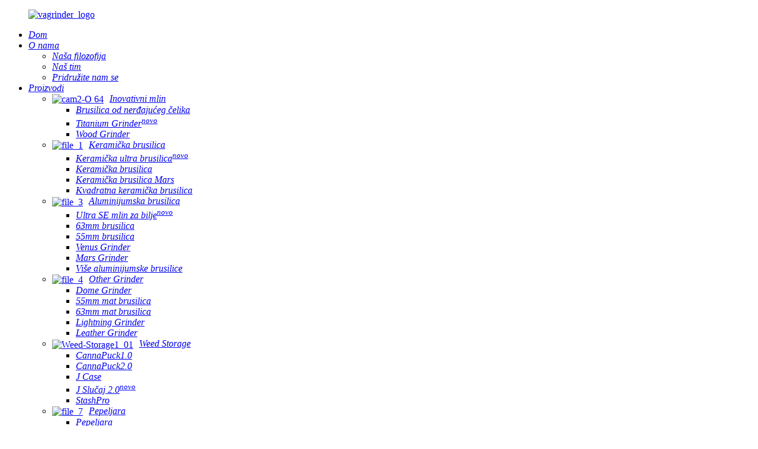

--- FILE ---
content_type: text/html
request_url: http://bs.vagrinderslife.com/news_catalog/va-news/
body_size: 13098
content:
<!DOCTYPE html> <html dir="ltr" lang="bs"> <head> <meta charset="UTF-8"/> <meta http-equiv="Content-Type" content="text/html; charset=UTF-8" /> <title>VA vijesti |</title> <meta name="viewport" content="width=device-width,initial-scale=1,minimum-scale=1,maximum-scale=1,user-scalable=no"> <link rel="apple-touch-icon-precomposed" href=""> <meta name="format-detection" content="telephone=no"> <meta name="apple-mobile-web-app-capable" content="yes"> <meta name="apple-mobile-web-app-status-bar-style" content="black"> <link href="//cdn.globalso.com/vagrinderslife/style/global/style.css" rel="stylesheet" onload="this.onload=null;this.rel='stylesheet'"> <link href="//cdn.globalso.com/vagrinderslife/style/public/public.css" rel="stylesheet" onload="this.onload=null;this.rel='stylesheet'"> <script type="text/javascript" src="//cdn.globalso.com/vagrinderslife/style/global/js/jquery.min.js"></script>  <script src="https://cdn.globalso.com/lite-yt-embed.js"></script> <link href="https://cdn.globalso.com/lite-yt-embed.css" rel="stylesheet" onload="this.onload=null;this.rel='stylesheet'"> <link rel="shortcut icon" href="https://cdn.globalso.com/vagrinderslife/favicon1.ico" /> <meta name="keywords" itemprop="keywords" content="vagrinderi, Jeffree zvijezda, mlin za bilje, vagrinderi &amp;amp; jeffree star, jeffree mlin, jeffree herb mlin, vagrinders jeffree" />  <link rel="canonical" href="https://www.vagrinderslife.com/news_catalog/va-news/" /> <link href="//cdn.globalso.com/hide_search.css" rel="stylesheet"/><link href="//www.vagrinderslife.com/style/bs.html.css" rel="stylesheet"/><link rel="alternate" hreflang="bs" href="http://bs.vagrinderslife.com/" /></head> <body> <div class="container">    <header class="web_head index_web_head">       <div class="head_layout layout">         <figure class="logo"><a href="/">                         <img src="https://cdn.globalso.com/vagrinderslife/vagrinder_logo.png" alt="vagrinder_logo">             </a></figure>          <div class="head_flex">           <nav class="nav_wrap">             <ul class="head_nav flex_row">                              <li id="menu-item-293" class="menu-item menu-item-type-custom menu-item-object-custom menu-item-293"><a href="/" class='menu-image-title-after'><em>Dom</em></a></li> <li id="menu-item-825" class="menu-item menu-item-type-post_type menu-item-object-page menu-item-825"><a target="_blank" href="/about-us/" class='menu-image-title-after'><em>O nama</em></a> <ul class="sub-menu"> 	<li id="menu-item-1288" class="menu-item menu-item-type-post_type menu-item-object-page menu-item-1288"><a target="_blank" href="/our-philosophy/" class='menu-image-title-after'><em>Naša filozofija</em></a></li> 	<li id="menu-item-1287" class="menu-item menu-item-type-post_type menu-item-object-page menu-item-1287"><a target="_blank" href="/our-team/" class='menu-image-title-after'><em>Naš tim</em></a></li> 	<li id="menu-item-1286" class="menu-item menu-item-type-post_type menu-item-object-page menu-item-1286"><a target="_blank" href="/join-us/" class='menu-image-title-after'><em>Pridružite nam se</em></a></li> </ul> </li> <li id="menu-item-55" class="head_product menu-item menu-item-type-taxonomy menu-item-object-category menu-item-55"><a target="_blank" href="/products/" class='menu-image-title-after'><em>Proizvodi</em></a> <ul class="sub-menu"> 	<li id="menu-item-2232" class="menu-item menu-item-type-taxonomy menu-item-object-category menu-item-2232"><a target="_blank" href="/innovative-grinder/" class='menu-image-title-after menu-image-not-hovered'><img width="64" height="64" src="https://cdn.globalso.com/vagrinderslife/cam2-O-641.png" class="menu-image menu-image-title-after" alt="cam2-O 64" /><em>Inovativni mlin</em></a> 	<ul class="sub-menu"> 		<li id="menu-item-2279" class="menu-item menu-item-type-custom menu-item-object-custom menu-item-2279"><a target="_blank" href="/2-5inch-4part-stainless-steel-grinder-product/" class='menu-image-title-after'><em>Brusilica od nerđajućeg čelika</em></a></li> 		<li id="menu-item-3522" class="menu-item menu-item-type-post_type menu-item-object-post menu-item-3522"><a href="/titanium-grinder-product/" class='menu-image-title-after'><em>Titanium Grinder<sup>novo</sup></em></a></li> 		<li id="menu-item-3771" class="menu-item menu-item-type-post_type menu-item-object-post menu-item-3771"><a href="/wood-grinder-with-glass-jar-product/" class='menu-image-title-after'><em>Wood Grinder</em></a></li> 	</ul> </li> 	<li id="menu-item-2242" class="menu-item menu-item-type-taxonomy menu-item-object-category menu-item-2242"><a target="_blank" href="/ceramic-grinder/" class='menu-image-title-after menu-image-not-hovered'><img width="64" height="53" src="https://cdn.globalso.com/vagrinderslife/file_1.png" class="menu-image menu-image-title-after" alt="file_1" /><em>Keramička brusilica</em></a> 	<ul class="sub-menu"> 		<li id="menu-item-3584" class="menu-item menu-item-type-post_type menu-item-object-post menu-item-3584"><a href="/ceramic-ultra-herb-grinder-product/" class='menu-image-title-after'><em>Keramička ultra brusilica<sup>novo</sup></em></a></li> 		<li id="menu-item-2280" class="menu-item menu-item-type-custom menu-item-object-custom menu-item-2280"><a target="_blank" href="/2-5inch-4part-ceramic-herb-grinder-product/" class='menu-image-title-after'><em>Keramička brusilica</em></a></li> 		<li id="menu-item-2281" class="menu-item menu-item-type-custom menu-item-object-custom menu-item-2281"><a target="_blank" href="/2-2inch-4part-ceramic-mars-grinder-product/" class='menu-image-title-after'><em>Keramička brusilica Mars</em></a></li> 		<li id="menu-item-4691" class="menu-item menu-item-type-post_type menu-item-object-post menu-item-4691"><a href="/square-ceramic-grinder-product/" class='menu-image-title-after'><em>Kvadratna keramička brusilica</em></a></li> 	</ul> </li> 	<li id="menu-item-2239" class="menu-item menu-item-type-taxonomy menu-item-object-category menu-item-2239"><a target="_blank" href="/aluminum-grinder/" class='menu-image-title-after menu-image-not-hovered'><img width="64" height="53" src="https://cdn.globalso.com/vagrinderslife/file_3.png" class="menu-image menu-image-title-after" alt="file_3" /><em>Aluminijumska brusilica</em></a> 	<ul class="sub-menu"> 		<li id="menu-item-4590" class="menu-item menu-item-type-post_type menu-item-object-post menu-item-4590"><a href="/ultra-se-herb-grinder-product/" class='menu-image-title-after'><em>Ultra SE mlin za bilje<sup>novo</sup></em></a></li> 		<li id="menu-item-2282" class="menu-item menu-item-type-custom menu-item-object-custom menu-item-2282"><a target="_blank" href="/2-5inch-4part-aluminum-herb-grinder-product/" class='menu-image-title-after'><em>63mm brusilica</em></a></li> 		<li id="menu-item-2283" class="menu-item menu-item-type-custom menu-item-object-custom menu-item-2283"><a target="_blank" href="/2-2inch-4part-aluminum-herb-grinder-product/" class='menu-image-title-after'><em>55mm brusilica</em></a></li> 		<li id="menu-item-2286" class="menu-item menu-item-type-custom menu-item-object-custom menu-item-2286"><a target="_blank" href="/venus-grinder-2-2inch-aluminum-herb-grinder-product/" class='menu-image-title-after'><em>Venus Grinder</em></a></li> 		<li id="menu-item-2285" class="menu-item menu-item-type-custom menu-item-object-custom menu-item-2285"><a target="_blank" href="/mars-grinder-2-2inch-aluminum-herb-grinder-product/" class='menu-image-title-after'><em>Mars Grinder</em></a></li> 		<li id="menu-item-2257" class="head_more menu-item menu-item-type-custom menu-item-object-custom menu-item-2257"><a target="_blank" href="/aluminum-grinder/" class='menu-image-title-after'><em>Više aluminijumske brusilice</em></a></li> 	</ul> </li> 	<li id="menu-item-2243" class="menu-item menu-item-type-taxonomy menu-item-object-category menu-item-2243"><a target="_blank" href="/other-grinder/" class='menu-image-title-after menu-image-not-hovered'><img width="64" height="53" src="https://cdn.globalso.com/vagrinderslife/file_4.png" class="menu-image menu-image-title-after" alt="file_4" /><em>Other Grinder</em></a> 	<ul class="sub-menu"> 		<li id="menu-item-2289" class="menu-item menu-item-type-custom menu-item-object-custom menu-item-2289"><a target="_blank" href="/dome-grinder-2-5inch-4part-herb-grinder-product/" class='menu-image-title-after'><em>Dome Grinder</em></a></li> 		<li id="menu-item-2288" class="menu-item menu-item-type-custom menu-item-object-custom menu-item-2288"><a target="_blank" href="/2-2inch-4part-matte-herb-grinder-product/" class='menu-image-title-after'><em>55mm mat brusilica</em></a></li> 		<li id="menu-item-2287" class="menu-item menu-item-type-custom menu-item-object-custom menu-item-2287"><a target="_blank" href="/2-5inch-4part-matte-herb-grinder-product/" class='menu-image-title-after'><em>63mm mat brusilica</em></a></li> 		<li id="menu-item-2291" class="menu-item menu-item-type-custom menu-item-object-custom menu-item-2291"><a target="_blank" href="/lightning-grinder-2-5inch-4part-herb-grinder-product/" class='menu-image-title-after'><em>Lightning Grinder</em></a></li> 		<li id="menu-item-2290" class="menu-item menu-item-type-custom menu-item-object-custom menu-item-2290"><a target="_blank" href="/leather-grinder-2-5inch-4part-herb-grinder-product/" class='menu-image-title-after'><em>Leather Grinder</em></a></li> 	</ul> </li> 	<li id="menu-item-2245" class="menu-item menu-item-type-taxonomy menu-item-object-category menu-item-2245"><a target="_blank" href="/weed-storage/" class='menu-image-title-after menu-image-not-hovered'><img width="64" height="87" src="https://cdn.globalso.com/vagrinderslife/Weed-Storage1_01.png" class="menu-image menu-image-title-after" alt="Weed-Storage1_01" /><em>Weed Storage</em></a> 	<ul class="sub-menu"> 		<li id="menu-item-2292" class="menu-item menu-item-type-custom menu-item-object-custom menu-item-2292"><a target="_blank" href="/cannapuck1-0-storage-product/" class='menu-image-title-after'><em>CannaPuck1.0</em></a></li> 		<li id="menu-item-2293" class="menu-item menu-item-type-custom menu-item-object-custom menu-item-2293"><a target="_blank" href="/cannapuck2-0-storage-product/" class='menu-image-title-after'><em>CannaPuck2.0</em></a></li> 		<li id="menu-item-2294" class="menu-item menu-item-type-custom menu-item-object-custom menu-item-2294"><a target="_blank" href="/j-case-premium-container-for-pre-roll-product/" class='menu-image-title-after'><em>J Case</em></a></li> 		<li id="menu-item-2295" class="menu-item menu-item-type-custom menu-item-object-custom menu-item-2295"><a target="_blank" href="/j-case2-0-new-premium-container-for-pre-roll-product/" class='menu-image-title-after'><em>J Slučaj 2.0<sup>novo</sup></em></a></li> 		<li id="menu-item-2296" class="menu-item menu-item-type-custom menu-item-object-custom menu-item-2296"><a target="_blank" href="/stashpro-aluminum-glass-weed-stash-product/" class='menu-image-title-after'><em>StashPro</em></a></li> 	</ul> </li> 	<li id="menu-item-2240" class="menu-item menu-item-type-taxonomy menu-item-object-category menu-item-2240"><a target="_blank" href="/ashtray/" class='menu-image-title-after menu-image-not-hovered'><img width="64" height="53" src="https://cdn.globalso.com/vagrinderslife/file_7.png" class="menu-image menu-image-title-after" alt="file_7" /><em>Pepeljara</em></a> 	<ul class="sub-menu"> 		<li id="menu-item-2297" class="menu-item menu-item-type-custom menu-item-object-custom menu-item-2297"><a target="_blank" href="/j-ashtray-product/" class='menu-image-title-after'><em>Pepeljara</em></a></li> 		<li id="menu-item-2298" class="menu-item menu-item-type-custom menu-item-object-custom menu-item-2298"><a target="_blank" href="/j-snuffer-advanced-smoke-extinguisher-product/" class='menu-image-title-after'><em>Snuffer</em></a></li> 	</ul> </li> 	<li id="menu-item-2244" class="menu-item menu-item-type-taxonomy menu-item-object-category menu-item-2244"><a target="_blank" href="/rolling-tray/" class='menu-image-title-after menu-image-not-hovered'><img width="64" height="53" src="https://cdn.globalso.com/vagrinderslife/file_5.png" class="menu-image menu-image-title-after" alt="file_5" /><em>Rolling Tray</em></a> 	<ul class="sub-menu"> 		<li id="menu-item-2299" class="menu-item menu-item-type-custom menu-item-object-custom menu-item-2299"><a target="_blank" href="/traypro-product/" class='menu-image-title-after'><em>TrayPro Rolling Tray</em></a></li> 		<li id="menu-item-3499" class="menu-item menu-item-type-post_type menu-item-object-post menu-item-3499"><a href="/tin-rolling-tray-product/" class='menu-image-title-after'><em>Pleh za valjanje lima</em></a></li> 	</ul> </li> 	<li id="menu-item-4695" class="menu-item menu-item-type-taxonomy menu-item-object-category menu-item-4695"><a href="/smoking-pipe-2/" class='menu-image-title-after menu-image-not-hovered'><img width="64" height="64" src="https://cdn.globalso.com/vagrinderslife/VAO-Pipe-64.png" class="menu-image menu-image-title-after" alt="VAO cijev 64" /><em>Pipe</em></a> 	<ul class="sub-menu"> 		<li id="menu-item-3416" class="menu-item menu-item-type-post_type menu-item-object-post menu-item-3416"><a target="_blank" href="/cupro-stainless-steel-silicone-water-pipe-product/" class='menu-image-title-after'><em>Cupro</em></a></li> 		<li id="menu-item-4635" class="menu-item menu-item-type-post_type menu-item-object-post menu-item-4635"><a href="/vao-pipe-product/" class='menu-image-title-after'><em>VAO Pipe<sup>novo</sup></em></a></li> 	</ul> </li> 	<li id="menu-item-2241" class="menu-item menu-item-type-taxonomy menu-item-object-category menu-item-2241"><a target="_blank" href="/bong-accessories/" class='menu-image-title-after menu-image-not-hovered'><img width="64" height="94" src="https://cdn.globalso.com/vagrinderslife/Weed-Storage1_03.png" class="menu-image menu-image-title-after" alt="Weed-Storage1_03" /><em>Bong Accessories</em></a> 	<ul class="sub-menu"> 		<li id="menu-item-2300" class="menu-item menu-item-type-custom menu-item-object-custom menu-item-2300"><a target="_blank" href="/aluminum-bong-bowl-genius-bowl-for-glass-bong-product/" class='menu-image-title-after'><em>Aluminijumska posuda za Bong</em></a></li> 		<li id="menu-item-2925" class="menu-item menu-item-type-custom menu-item-object-custom menu-item-2925"><a target="_blank" href="/dab-tools-stainless-steel-hardwood-dabbing-tool-product/" class='menu-image-title-after'><em>Dab Tool</em></a></li> 		<li id="menu-item-3810" class="menu-item menu-item-type-post_type menu-item-object-post menu-item-3810"><a href="/hot-knief-dab-tool-product/" class='menu-image-title-after'><em>Hot Knife</em></a></li> 		<li id="menu-item-4453" class="menu-item menu-item-type-post_type menu-item-object-post menu-item-4453"><a href="/va-wood-bowl-holder-product/" class='menu-image-title-after'><em>Drveni držač za zdjelu<sup>novo</sup></em></a></li> 	</ul> </li> 	<li id="menu-item-2238" class="menu-item menu-item-type-taxonomy menu-item-object-category menu-item-2238"><a target="_blank" href="/accessories/" class='menu-image-title-after menu-image-not-hovered'><img width="64" height="53" src="https://cdn.globalso.com/vagrinderslife/file_6.png" class="menu-image menu-image-title-after" alt="file_6" /><em>Pribor</em></a> 	<ul class="sub-menu"> 		<li id="menu-item-2303" class="menu-item menu-item-type-custom menu-item-object-custom menu-item-2303"><a target="_blank" href="/grinder-case-product/" class='menu-image-title-after'><em>Grinder Case</em></a></li> 		<li id="menu-item-3355" class="menu-item menu-item-type-post_type menu-item-object-post menu-item-3355"><a target="_blank" href="/custom-rolling-paper-booklets-product/" class='menu-image-title-after'><em>Rolling Paper</em></a></li> 		<li id="menu-item-3400" class="menu-item menu-item-type-post_type menu-item-object-post menu-item-3400"><a target="_blank" href="/copy-custom-rolling-paper-bohigh-end-glass-filter-rolling-tipsoklets-product/" class='menu-image-title-after'><em>Stakleni filter</em></a></li> 	</ul> </li> </ul> </li> <li id="menu-item-1331" class="menu-item menu-item-type-custom menu-item-object-custom menu-item-1331"><a target="_blank" href="/oem/" class='menu-image-title-after'><em>OEM/ODM</em></a> <ul class="sub-menu"> 	<li id="menu-item-2211" class="menu-item menu-item-type-post_type menu-item-object-page menu-item-2211"><a target="_blank" href="/oem/" class='menu-image-title-after'><em>ODM LOGO</em></a></li> 	<li id="menu-item-2210" class="menu-item menu-item-type-post_type menu-item-object-page menu-item-2210"><a target="_blank" href="/odm/" class='menu-image-title-after'><em>OEM proizvodi</em></a></li> 	<li id="menu-item-2209" class="menu-item menu-item-type-post_type menu-item-object-page menu-item-2209"><a target="_blank" href="/custom-box/" class='menu-image-title-after'><em>Custom Box</em></a></li> </ul> </li> <li id="menu-item-362" class="menu-item menu-item-type-custom menu-item-object-custom current-menu-ancestor current-menu-parent menu-item-362"><a target="_blank" href="/news/" class='menu-image-title-after'><em>Vijesti</em></a> <ul class="sub-menu"> 	<li id="menu-item-1329" class="menu-item menu-item-type-taxonomy menu-item-object-news_catalog menu-item-1329"><a target="_blank" href="/news_catalog/industry-news/" class='menu-image-title-after'><em>Industry News</em></a></li> 	<li id="menu-item-1330" class="menu-item menu-item-type-taxonomy menu-item-object-news_catalog nav-current menu-item-1330"><a target="_blank" href="/news_catalog/va-news/" class='menu-image-title-after'><em>VA News</em></a></li> </ul> </li> <li id="menu-item-1289" class="menu-item menu-item-type-post_type menu-item-object-page menu-item-1289"><a target="_blank" href="/contact-us/" class='menu-image-title-after'><em>Kontaktirajte nas</em></a></li>              </ul>           </nav>            <div id="btn-search" class="btn--search"></div>           <!--change-language-->          <div class="change-language ensemble">   <div class="change-language-info">     <div class="change-language-title medium-title">        <div class="language-flag language-flag-en"><a href="https://www.vagrinderslife.com/"><b class="country-flag"></b><span>English</span> </a></div>        <b class="language-icon"></b>      </div> 	<div class="change-language-cont sub-content">         <div class="empty"></div>     </div>   </div> </div> <!--theme325-->          <!--change-language-->         </div>       </div>     </header>     <!--// web_head end -->  <section class="sys_sub_head">           <div class="head_bn_item">                 <img src="https://cdn.globalso.com/vagrinderslife/1600x.jpg" alt="1600x">    </div>      <h1 class="pagnation_title">vijesti</h1>   </section>   <section class="path_bar">       <ul class="layout">          <li> <a itemprop="breadcrumb" href="/">Dom</a></li><li> <a href="#">Vijesti</a></li>       </ul>     </section> <section class="web_main page_main">   <div class="layout">     <aside class="aside">   <section class="aside-wrap">     <section class="side-widget">     <div class="side-tit-bar">       <h4 class="side-tit">Vijesti</h4>     </div>     <ul class="side-cate">       <li id="menu-item-1334" class="menu-item menu-item-type-taxonomy menu-item-object-news_catalog nav-current menu-item-1334"><a href="/news_catalog/va-news/" class='menu-image-title-after'><em>VA News</em></a></li> <li id="menu-item-1333" class="menu-item menu-item-type-taxonomy menu-item-object-news_catalog menu-item-1333"><a href="/news_catalog/industry-news/" class='menu-image-title-after'><em>Industry News</em></a></li>     </ul>   </section>       </section> </aside>    <section class="main">       <div class="blog_list">                 <ul>                     <li class="blog-item">             <figure class="item-wrap">                             <a class="item-img" href="/news/vagrinders-announces-partnership-with-influencer-jeffree-star/"><img class="blog-img" src="https://cdn.globalso.com/vagrinderslife/IMG_3987.gif" alt="Vagrinders najavljuje partnerstvo sa Influencerom Jeffree Starom"></a>                             <figcaption class="item-info">                 <h3 class="item-title"><a href="/news/vagrinders-announces-partnership-with-influencer-jeffree-star/">Vagrinders najavljuje partnerstvo sa Influencerom Jeffree Starom</a></h3>                 <time>by admin dana 30-08-2024</time>                 <div class="item-detail">Vagrinders, vodeći dobavljač visokokvalitetnog pribora za pušenje, s oduševljenjem objavljuje svoju najnoviju suradnju s poznatim američkim utjecajnim Jeffree Starom. Poznat po svom utjecajnom prisustvu u sektoru ljepote i životnog stila, Jeffree je odabrao Vagrinders za dizajn i proizvodnju li...</div>                 <a href="/news/vagrinders-announces-partnership-with-influencer-jeffree-star/" class="item-more">Pročitajte više</a> </figcaption>             </figure>           </li>                     <li class="blog-item">             <figure class="item-wrap">                             <a class="item-img" href="/news/vagrinders-will-participate-in-the-spannabis-exhibition-in-spain/"><img class="blog-img" src="https://cdn.globalso.com/vagrinderslife/Spannabis-EXPO1.png" alt="Vagrinders će učestvovati na izložbi SPANNABIS u Španiji"></a>                             <figcaption class="item-info">                 <h3 class="item-title"><a href="/news/vagrinders-will-participate-in-the-spannabis-exhibition-in-spain/">Vagrinders će učestvovati na izložbi SPANNABIS u Španiji</a></h3>                 <time>by admin dana 05-06-2024</time>                 <div class="item-detail">Od 20. do 22. septembra, SPANNABIS, veliki događaj za industriju kanabisa u Evropi i širom svijeta, održat će se u Bilbao Exhibition Center (BEC) u Španiji. Kao utjecajni dobavljač proizvoda za industriju, Vagrinders je pozvan da učestvuje. Na izložbenom prostoru Vagrinders će...</div>                 <a href="/news/vagrinders-will-participate-in-the-spannabis-exhibition-in-spain/" class="item-more">Pročitajte više</a> </figcaption>             </figure>           </li>                     <li class="blog-item">             <figure class="item-wrap">                             <a class="item-img" href="/news/vagrinders-showcasing-innovation-at-the-germany-icbc-exhibition/"><img class="blog-img" src="https://cdn.globalso.com/vagrinderslife/IMG_7051.jpg" alt="Vagrinders: Predstavljanje inovacija na njemačkoj ICBC izložbi"></a>                             <figcaption class="item-info">                 <h3 class="item-title"><a href="/news/vagrinders-showcasing-innovation-at-the-germany-icbc-exhibition/">Vagrinders: Predstavljanje inovacija na njemačkoj ICBC izložbi</a></h3>                 <time>by admin dana 15.05.2024</time>                 <div class="item-detail">Vagrinders, vodeći proizvođač mljevenja bilja i pribora za pušenje, s ponosom najavljuje svoje uspješno učešće na Međunarodnoj poslovnoj konferenciji o kanabisu (ICBC) održanoj u Berlinu, Njemačka, 16. i 17. aprila 2024. ICBC je vrhunski događaj koji okuplja profesionalce, ...</div>                 <a href="/news/vagrinders-showcasing-innovation-at-the-germany-icbc-exhibition/" class="item-more">Pročitajte više</a> </figcaption>             </figure>           </li>                     <li class="blog-item">             <figure class="item-wrap">                             <a class="item-img" href="/news/vagrinders-will-be-attending-icbc-berlin/"><img class="blog-img" src="https://cdn.globalso.com/vagrinderslife/展会邀约海报.png" alt="Vagrinders će prisustvovati ICBC Berlinu"></a>                             <figcaption class="item-info">                 <h3 class="item-title"><a href="/news/vagrinders-will-be-attending-icbc-berlin/">Vagrinders će prisustvovati ICBC Berlinu</a></h3>                 <time>by admin dana 25-03-2024</time>                 <div class="item-detail">Od 16. do 17. aprila 2024. održat će se Međunarodna poslovna konferencija o kanabisu u Berlinu, Njemačka. Međunarodna poslovna konferencija o kanabisu u Berlinu najveći je i najugledniji industrijski B2B događaj u Evropi, najveći njemački godišnji skup moćnih poslovnih i političkih...</div>                 <a href="/news/vagrinders-will-be-attending-icbc-berlin/" class="item-more">Pročitajte više</a> </figcaption>             </figure>           </li>                     <li class="blog-item">             <figure class="item-wrap">                             <a class="item-img" href="/news/canadian-customer-bruno-visits-vagrinders-new-office/"><img class="blog-img" src="https://cdn.globalso.com/vagrinderslife/Hayley加拿大客户Bruno来访1.jpg" alt="Kanadski kupac Bruno Posjetite Vagrinders novu kancelariju"></a>                             <figcaption class="item-info">                 <h3 class="item-title"><a href="/news/canadian-customer-bruno-visits-vagrinders-new-office/">Kanadski kupac Bruno Posjetite Vagrinders novu kancelariju</a></h3>                 <time>by admin dana 21.12.2023</time>                 <div class="item-detail">Vagrindersov novi ured nedavno je dočekao svog prvog gosta od preseljenja – Bruna iz Kanade. Kao profesionalni dobavljač visokokvalitetnog pribora za pušenje, Vagrinders se uvijek drži kupca kao centra, fokusirajući se na razvoj visokokvalitetnih proizvoda za duhanske dodatke, kako bi...</div>                 <a href="/news/canadian-customer-bruno-visits-vagrinders-new-office/" class="item-more">Pročitajte više</a> </figcaption>             </figure>           </li>                     <li class="blog-item">             <figure class="item-wrap">                             <a class="item-img" href="/news/vagrinders-move-to-our-own-new-office/"><img class="blog-img" src="https://cdn.globalso.com/vagrinderslife/905656b2653abfe59a3be0bf1ca7a79a.jpg" alt="Vagrinders se seli u našu vlastitu novu kancelariju"></a>                             <figcaption class="item-info">                 <h3 class="item-title"><a href="/news/vagrinders-move-to-our-own-new-office/">Vagrinders se seli u našu vlastitu novu kancelariju</a></h3>                 <time>by admin dana 20-12-2023</time>                 <div class="item-detail">U novembru 2023., 10 godina nakon što je Vagrinders osnovan, Vagrinders je zvanično započeo istorijski trenutak – useljenje u našu vlastitu kancelariju! Vagrinders zaposlenima pruža prostraniji i udobniji kancelarijski i rekreacijski prostor, ali i kupcima veću proizvodnju i skladištenje...</div>                 <a href="/news/vagrinders-move-to-our-own-new-office/" class="item-more">Pročitajte više</a> </figcaption>             </figure>           </li>                     <li class="blog-item">             <figure class="item-wrap">                             <a class="item-img" href="/news/vagrinders-attends-the-international-hemp-expo-forum-2023-in-thailand/"><img class="blog-img" src="https://cdn.globalso.com/vagrinderslife/QQ截图20231219154348.png" alt="Vagrinders prisustvuje Međunarodnom sajmu konoplje i forumu 2023 na Tajlandu"></a>                             <figcaption class="item-info">                 <h3 class="item-title"><a href="/news/vagrinders-attends-the-international-hemp-expo-forum-2023-in-thailand/">Vagrinders prisustvuje Međunarodnom sajmu konoplje i forumu 2023 na Tajlandu</a></h3>                 <time>by admin dana 19.12.2023</time>                 <div class="item-detail">International Hemp Expo &amp; Forum 2023 Queen Sirikit National Convention Center u Bangkoku, Tajland, od 22. do 25. novembra. Izložba je okupila izvanredne predstavnike industrije konoplje i pribora iz cijelog svijeta i Tajlanda.   Vagrinder...</div>                 <a href="/news/vagrinders-attends-the-international-hemp-expo-forum-2023-in-thailand/" class="item-more">Pročitajte više</a> </figcaption>             </figure>           </li>                     <li class="blog-item">             <figure class="item-wrap">                             <a class="item-img" href="/news/introducing-the-ceramic-ultra-grinder-revolutionizing-herb-grinding-with-cutting-edge-design/"><img class="blog-img" src="https://cdn.globalso.com/vagrinderslife/Mid-Azure-4.png" alt="Predstavljamo keramički ultra mlin: revolucionarno mljevenje bilja s vrhunskim dizajnom"></a>                             <figcaption class="item-info">                 <h3 class="item-title"><a href="/news/introducing-the-ceramic-ultra-grinder-revolutionizing-herb-grinding-with-cutting-edge-design/">Predstavljamo keramički ultra mlin: revolucionarno mljevenje bilja s vrhunskim dizajnom</a></h3>                 <time>by admin dana 02-06-2023</time>                 <div class="item-detail">Danas, VAGrinders, vodeći inovator u industriji mljevenja bilja, s oduševljenjem najavljuje dugo očekivano lansiranje svog najnovijeg proizvoda, Ceramic Ultra Grinder. Dizajniran da nadmaši očekivanja i poboljša iskustvo mljevenja začinskog bilja, ovaj izvanredni mlin kombinuje vrhunske...</div>                 <a href="/news/introducing-the-ceramic-ultra-grinder-revolutionizing-herb-grinding-with-cutting-edge-design/" class="item-more">Pročitajte više</a> </figcaption>             </figure>           </li>                     <li class="blog-item">             <figure class="item-wrap">                             <a class="item-img" href="/news/magnetic-dabbing-tool-client-test-the-samples-in-vagrinders/"><img class="blog-img" src="https://cdn.globalso.com/vagrinderslife/news_fm1.jpg" alt="Magnetic Dabbing Tool – Klijent testira uzorke u vagrinderima"></a>                             <figcaption class="item-info">                 <h3 class="item-title"><a href="/news/magnetic-dabbing-tool-client-test-the-samples-in-vagrinders/">Magnetic Dabbing Tool – Klijent testira uzorke u vagrinderima</a></h3>                 <time>od administratora 13.10.2022</time>                 <div class="item-detail">Naš klijent testira najnoviji dizajn - Dabbing Tool. Alat za brisanje napravljen od tvrdog drveta i nerđajućeg čelika. Gornji dio s magnetskim dizajnom, tako da se lako može zalijepiti za metalnu pepeljaru. Stavite sve stvari na svoje mjesto i održavajte svoj radni sto čistim. ...</div>                 <a href="/news/magnetic-dabbing-tool-client-test-the-samples-in-vagrinders/" class="item-more">Pročitajte više</a> </figcaption>             </figure>           </li>                     <li class="blog-item">             <figure class="item-wrap">                             <a class="item-img" href="/news/stash-pro-a-sleek-stash-jar-with-the-tightest-seal/"><img class="blog-img" src="https://cdn.globalso.com/vagrinderslife/news_fm3.jpg" alt="Stash Pro – Elegantna staklenka sa najčvršćim zatvaranjem"></a>                             <figcaption class="item-info">                 <h3 class="item-title"><a href="/news/stash-pro-a-sleek-stash-jar-with-the-tightest-seal/">Stash Pro – Elegantna staklenka sa najčvršćim zatvaranjem</a></h3>                 <time>od administratora 13.10.2022</time>                 <div class="item-detail">Stash Pro – Aluminijska staklena silikonska elegantna staklenka za kanabis Stash Pro dizajniramo 2 mjeseca i otvaramo 3 kalupa za testiranje uzoraka. Poklopac, silikonski zaptivni prsten i poklopac, sve sa lijepim dizajnom. Ponesite odličnu teglu pušača.   Čvrsto zatvorite svoju zalihu sa ovim elegantnim zrakom...</div>                 <a href="/news/stash-pro-a-sleek-stash-jar-with-the-tightest-seal/" class="item-more">Pročitajte više</a> </figcaption>             </figure>           </li>                     <li class="blog-item">             <figure class="item-wrap">                             <a class="item-img" href="/news/j-case/"><img class="blog-img" src="https://cdn.globalso.com/vagrinderslife/news_fm4.jpg" alt="J CASE"></a>                             <figcaption class="item-info">                 <h3 class="item-title"><a href="/news/j-case/">J CASE</a></h3>                 <time>od administratora 13.10.2022</time>                 <div class="item-detail">Dizajnirana u Shenzhenu, Kina, ova J Case iz Vagrindersa je putni dodatak koji smo svi čekali. Otporan na mirise, vodootporan, diskretan i izdržljiv, J Case je elegantan pristup rješavanju jedne od najosnovnijih potreba potrošača: transport zgloba.   Dostupan i...</div>                 <a href="/news/j-case/" class="item-more">Pročitajte više</a> </figcaption>             </figure>           </li>                     <li class="blog-item">             <figure class="item-wrap">                             <a class="item-img" href="/news/j-case-an-aluminum-container-for-pre-roll/"><img class="blog-img" src="https://cdn.globalso.com/vagrinderslife/news_fm5.jpg" alt="J CASE – Aluminijski kontejner za pre Roll"></a>                             <figcaption class="item-info">                 <h3 class="item-title"><a href="/news/j-case-an-aluminum-container-for-pre-roll/">J CASE – Aluminijski kontejner za pre Roll</a></h3>                 <time>od administratora 13.10.2022</time>                 <div class="item-detail">Dizajniramo novi premium kontejner za prerolanje. VAG brusilice nazvane “J Case”, to znači spojno kućište od visokokvalitetnog aluminijuma, poklopac sa silikonskim prstenom. Napravite J Case vodootpornim, otpornim na miris i djecu.   Stavite svoju pre roll unutra, pušite bilo kada i bilo gde kada...</div>                 <a href="/news/j-case-an-aluminum-container-for-pre-roll/" class="item-more">Pročitajte više</a> </figcaption>             </figure>           </li>                   </ul>         <div class="page_bar">         <div class="pages"><a href='/news_catalog/va-news/' class='current'>1</a><a href='/news_catalog/va-news/page/2/'>2</a><a href="/news_catalog/va-news/page/2/" >Dalje &gt;</a><a href='/news_catalog/va-news/page/2/' class='extend' title='The Last Page'>>></a> <span class='current2'>Stranica 1 / 2</span></div>       </div>       </div>            </section>   </div> </section>  <!-- web_footer start -->    <footer class="web_footer">       <div class="layout flex_row">         <div class="foot_contacts wow fadeInRightA" data-wow-delay=".3s" data-wow-duration=".8s" >           <h2 class="foot_tit">Kontaktirajte nas</h2>           <ul class="foot_link">                           <li class="foot_mail"><a href="mailto:info@vagrinders.com">info@vagrinders.com</a></li>                        <li class="foot_adress">HF Industrial Park, No.3 Tech Rd, Pingshan New District, Shenzhen 518118, Kina</li>                                             <li class="foot_phone">+86-0755-29465985</li>                       </ul>           <ul class="foot_sns">                           <li><a target="_blank" href="https://www.instagram.com/vagrinders001/"><img src="https://cdn.globalso.com/vagrinderslife/file_18.png" alt="instagram"></a></li>                          <li><a target="_blank" href="https://www.facebook.com/VAGrinders"><img src="https://cdn.globalso.com/vagrinderslife/file_14.png" alt="facebook"></a></li>                          <li><a target="_blank" href="https://www.youtube.com/@vagrinders"><img src="https://cdn.globalso.com/vagrinderslife/file_15.png" alt="youtube"></a></li>                          <li><a target="_blank" href="https://twitter.com/VAGrinders"><img src="https://cdn.globalso.com/vagrinderslife/file_16.png" alt="twitter"></a></li>                          <li><a target="_blank" href="https://www.tiktok.com/@vagrinders?is_from_webapp=1&sender_device=pc"><img src="https://cdn.globalso.com/vagrinderslife/file_17.png" alt="tiktok"></a></li>                        </ul>         </div>         <div class="foot_product wow fadeInRightA" data-wow-delay=".4s" data-wow-duration=".8s">           <h2 class="foot_tit">Proizvodi</h2>           <ul class="foot_list">             <li id="menu-item-2078" class="menu-item menu-item-type-taxonomy menu-item-object-category menu-item-2078"><a href="/innovative-grinder/" class='menu-image-title-after'><em>Inovativni mlin</em></a></li> <li id="menu-item-2076" class="menu-item menu-item-type-taxonomy menu-item-object-category menu-item-2076"><a href="/ceramic-grinder/" class='menu-image-title-after'><em>Keramička brusilica</em></a></li> <li id="menu-item-2074" class="menu-item menu-item-type-taxonomy menu-item-object-category menu-item-2074"><a href="/aluminum-grinder/" class='menu-image-title-after'><em>Aluminijumska brusilica</em></a></li> <li id="menu-item-2077" class="menu-item menu-item-type-taxonomy menu-item-object-category menu-item-2077"><a href="/other-grinder/" class='menu-image-title-after'><em>Other Grinder</em></a></li> <li id="menu-item-2079" class="menu-item menu-item-type-taxonomy menu-item-object-category menu-item-2079"><a href="/weed-storage/" class='menu-image-title-after'><em>Weed Storage</em></a></li> <li id="menu-item-2075" class="menu-item menu-item-type-taxonomy menu-item-object-category menu-item-2075"><a href="/ashtray/" class='menu-image-title-after'><em>Pepeljara</em></a></li>           </ul>         </div>         <div class="foot_links wow fadeInRightA" data-wow-delay=".5s" data-wow-duration=".8s">           <h2 class="foot_tit">Brze veze</h2>           <ul  class="foot_list">            <li id="menu-item-2080" class="menu-item menu-item-type-custom menu-item-object-custom menu-item-2080"><a href="/" class='menu-image-title-after'><em>Dom</em></a></li> <li id="menu-item-2081" class="menu-item menu-item-type-taxonomy menu-item-object-category menu-item-2081"><a href="/products/" class='menu-image-title-after'><em>Proizvodi</em></a></li> <li id="menu-item-2082" class="menu-item menu-item-type-post_type menu-item-object-page menu-item-2082"><a href="/about-us/" class='menu-image-title-after'><em>O nama</em></a></li> <li id="menu-item-2084" class="menu-item menu-item-type-custom menu-item-object-custom menu-item-2084"><a href="/news/" class='menu-image-title-after'><em>Vijesti</em></a></li> <li id="menu-item-2083" class="menu-item menu-item-type-post_type menu-item-object-page menu-item-2083"><a href="/contact-us/" class='menu-image-title-after'><em>Kontaktirajte nas</em></a></li>           </ul>         </div>         <div class="foot_send wow fadeInRightA" data-wow-delay=".6s" data-wow-duration=".8s">           <h2 class="foot_tit">Pošaljite upit:</h2>           <h3>Spremni da saznate više</h3>           <p>Nema ništa bolje nego vidjeti krajnji rezultat. Saznajte više o newfun-u i preuzmite najnoviji album uzoraka proizvoda. Upravo sam vas pitao za više informacija</p>           <a href="javascript:void(0);" class="inquiry_btn">Kliknite za upit</a>          </div>       </div>       <p class="copy">© Autorsko pravo - 2020-2023 : Sva prava pridržana.<!--        <script type="text/javascript" src="//www.globalso.site/livechat.js"></script>-->          <a href="/sitemap.xml" class="footer_a">Sitemap</a> - <a href="/" class="footer_a">AMP Mobile</a> <br><a href='/herb-grinders/' title='Herb Grinders'>Mlinci bilja</a>,  <a href='/aluminum-alloy-weed-grinder/' title='Aluminum Alloy Weed Grinder'>Mlinac za korov od aluminijumske legure</a>,  <a href='/herb-grinder/' title='Herb Grinder'>Grinder za bilje</a>,  <a href='/aluminum-alloy-herb-grinder/' title='Aluminum Alloy Herb Grinder'>Mlinac za biljke od aluminijumske legure</a>,  <a href='/ceramic-herb-grinder/' title='Ceramic Herb Grinder'>Keramički mlin za bilje</a>,  <a href='/ceramic-grinder-2/' title='ceramic grinder'>keramička brusilica</a>, <br>深圳市华威亚科技有限公司</p>     </footer>     <!--// web_footer end -->    </div>    <!--// container end --> <!--<aside class="scrollsidebar" id="scrollsidebar">--> <!--  <div class="side_content">--> <!--    <div class="side_list">--> <!--      <header class="hd"><img src="//cdn.globalso.com/title_pic.png" alt="Online Inuiry"/></header>--> <!--      <div class="cont">--> <!--        <li><a class="email" href="javascript:">Send Email</a></li>--> <!--        --> <!--        --> <!--        <li><a target="_blank" class="skype" href="skype:vaecig_jack?chat">Jack Zhang</a></li>--> <!--        --> <!--        --> <!--        --> <!--      </div>--> <!--      --> <!--      <div class="t-code"> <img width="120px" src="https://cdn.globalso.com/vagrinderslife/wechat.png" alt="wechat"><br/>--> <!--        <center>--> <!--          Android--> <!--        </center>--> <!--      </div>--> <!--      --> <!--      --> <!--      <div class="t-code"> <img width="120px" src="https://cdn.globalso.com/vagrinderslife/whatsapp.png" alt="whatsapp"><br/>--> <!--        <center>--> <!--          IOS--> <!--        </center>--> <!--      </div>--> <!--      --> <!--      <div class="side_title"><a  class="close_btn"><span>x</span></a></div>--> <!--    </div>--> <!--  </div>--> <!--  <div class="show_btn"></div>--> <!--</aside>-->  <div class="right_aside_bar">     <ul class="aside_contact">         <li class="aside_cont aside_phone"><a href="tel:+86 15013563290"><span class="aside_iocn"></span><span>+86 15013563290</span></a></li>         <li class="aside_cont aside_mail"><a href="mailto:info@vagrinders.com"><span class="aside_iocn"></span><span>info@vagrinders.com</span></a></li>         <li class="aside_cont aside_wechat">             <i class="aside_z">                 <span class="aside_iocn"></span>                 <span class="aside_ico">                                         <img src="https://cdn.globalso.com/vagrinderslife/wechat.png" alt="wechat">                                     </span>                 </i>             </li>         <li class="aside_cont aside_whatsapp">              <i class="aside_z">             <span class="aside_iocn"></span>             <span class="aside_ico">                                     <img src="https://cdn.globalso.com/vagrinderslife/whatsapp.png" alt="whatsapp">                                 </span>             </i>         </li>      </ul> </div>   <div class="inquiry-pop-bd">   <div class="inquiry-pop"> <i class="ico-close-pop" onclick="hideMsgPop();"></i>  		    <div class="contact-newform">              <div class="contact-title-bar">                 <h3 class="contact-title">ostaviti a<em>poruka</em><br>nazvaćemo vas uskoro!</h3>                 <div class="contact-desc"> <p>Spremni ste da unaprijedite svoje poslovanje. Kontaktirajte naš stručni tim sada i otkrijte rješenja po mjeri koja</p><p>potaknuti uspjeh. Pošaljite svoj upit sada i hajde da zajedno izgradimo budućnost vašeg brenda!</p>                 </div>            </div>            <div class="contact-from-wrap">                <script src="//formcs.globalso.com/form/generate.js?id=1564"></script>            </div>             </div>   </div> </div> <div class="web-search"> <b id="btn-search-close" class="btn--search-close"></b>   <div style=" width:100%">     <div class="head-search">      <form action="/search.php" method="get">         <input class="search-ipt" name="s" placeholder="Start Typing..." /> 		<input type="hidden" name="cat" value="490"/>         <input class="search-btn" type="submit" value="" />         <span class="search-attr">Pritisnite enter za pretragu ili ESC da zatvorite</span>       </form>     </div>   </div> </div>  <script type="text/javascript" src="//cdn.globalso.com/vagrinderslife/style/global/js/common.js"></script> <script type="text/javascript" src="//cdn.globalso.com/vagrinderslife/style/public/public.js"></script>  <!--[if lt IE 9]> <script src="//cdn.globalso.com/vagrinderslife/style/global/js/html5.js"></script> <![endif]-->  <script>
        window.okkiConfigs = window.okkiConfigs || [];
        function okkiAdd() { okkiConfigs.push(arguments); };
        okkiAdd("analytics", { siteId: "29731-15646", gId: "" });
      </script>       <script async src="//tfile.xiaoman.cn/okki/analyze.js?id=29731-15646-"></script>  <ul class="prisna-wp-translate-seo" id="prisna-translator-seo"><li class="language-flag language-flag-en"><a href="https://www.vagrinderslife.com/news_catalog/va-news/" title="English" target="_blank"><b class="country-flag"></b><span>English</span></a></li><li class="language-flag language-flag-fr"><a href="http://fr.vagrinderslife.com/news_catalog/va-news/" title="French" target="_blank"><b class="country-flag"></b><span>French</span></a></li><li class="language-flag language-flag-de"><a href="http://de.vagrinderslife.com/news_catalog/va-news/" title="German" target="_blank"><b class="country-flag"></b><span>German</span></a></li><li class="language-flag language-flag-pt"><a href="http://pt.vagrinderslife.com/news_catalog/va-news/" title="Portuguese" target="_blank"><b class="country-flag"></b><span>Portuguese</span></a></li><li class="language-flag language-flag-es"><a href="http://es.vagrinderslife.com/news_catalog/va-news/" title="Spanish" target="_blank"><b class="country-flag"></b><span>Spanish</span></a></li><li class="language-flag language-flag-ru"><a href="http://ru.vagrinderslife.com/news_catalog/va-news/" title="Russian" target="_blank"><b class="country-flag"></b><span>Russian</span></a></li><li class="language-flag language-flag-ja"><a href="http://ja.vagrinderslife.com/news_catalog/va-news/" title="Japanese" target="_blank"><b class="country-flag"></b><span>Japanese</span></a></li><li class="language-flag language-flag-ko"><a href="http://ko.vagrinderslife.com/news_catalog/va-news/" title="Korean" target="_blank"><b class="country-flag"></b><span>Korean</span></a></li><li class="language-flag language-flag-ar"><a href="http://ar.vagrinderslife.com/news_catalog/va-news/" title="Arabic" target="_blank"><b class="country-flag"></b><span>Arabic</span></a></li><li class="language-flag language-flag-ga"><a href="http://ga.vagrinderslife.com/news_catalog/va-news/" title="Irish" target="_blank"><b class="country-flag"></b><span>Irish</span></a></li><li class="language-flag language-flag-el"><a href="http://el.vagrinderslife.com/news_catalog/va-news/" title="Greek" target="_blank"><b class="country-flag"></b><span>Greek</span></a></li><li class="language-flag language-flag-tr"><a href="http://tr.vagrinderslife.com/news_catalog/va-news/" title="Turkish" target="_blank"><b class="country-flag"></b><span>Turkish</span></a></li><li class="language-flag language-flag-it"><a href="http://it.vagrinderslife.com/news_catalog/va-news/" title="Italian" target="_blank"><b class="country-flag"></b><span>Italian</span></a></li><li class="language-flag language-flag-da"><a href="http://da.vagrinderslife.com/news_catalog/va-news/" title="Danish" target="_blank"><b class="country-flag"></b><span>Danish</span></a></li><li class="language-flag language-flag-ro"><a href="http://ro.vagrinderslife.com/news_catalog/va-news/" title="Romanian" target="_blank"><b class="country-flag"></b><span>Romanian</span></a></li><li class="language-flag language-flag-id"><a href="http://id.vagrinderslife.com/news_catalog/va-news/" title="Indonesian" target="_blank"><b class="country-flag"></b><span>Indonesian</span></a></li><li class="language-flag language-flag-cs"><a href="http://cs.vagrinderslife.com/news_catalog/va-news/" title="Czech" target="_blank"><b class="country-flag"></b><span>Czech</span></a></li><li class="language-flag language-flag-af"><a href="http://af.vagrinderslife.com/news_catalog/va-news/" title="Afrikaans" target="_blank"><b class="country-flag"></b><span>Afrikaans</span></a></li><li class="language-flag language-flag-sv"><a href="http://sv.vagrinderslife.com/news_catalog/va-news/" title="Swedish" target="_blank"><b class="country-flag"></b><span>Swedish</span></a></li><li class="language-flag language-flag-pl"><a href="http://pl.vagrinderslife.com/news_catalog/va-news/" title="Polish" target="_blank"><b class="country-flag"></b><span>Polish</span></a></li><li class="language-flag language-flag-eu"><a href="http://eu.vagrinderslife.com/news_catalog/va-news/" title="Basque" target="_blank"><b class="country-flag"></b><span>Basque</span></a></li><li class="language-flag language-flag-ca"><a href="http://ca.vagrinderslife.com/news_catalog/va-news/" title="Catalan" target="_blank"><b class="country-flag"></b><span>Catalan</span></a></li><li class="language-flag language-flag-eo"><a href="http://eo.vagrinderslife.com/news_catalog/va-news/" title="Esperanto" target="_blank"><b class="country-flag"></b><span>Esperanto</span></a></li><li class="language-flag language-flag-hi"><a href="http://hi.vagrinderslife.com/news_catalog/va-news/" title="Hindi" target="_blank"><b class="country-flag"></b><span>Hindi</span></a></li><li class="language-flag language-flag-lo"><a href="http://lo.vagrinderslife.com/news_catalog/va-news/" title="Lao" target="_blank"><b class="country-flag"></b><span>Lao</span></a></li><li class="language-flag language-flag-sq"><a href="http://sq.vagrinderslife.com/news_catalog/va-news/" title="Albanian" target="_blank"><b class="country-flag"></b><span>Albanian</span></a></li><li class="language-flag language-flag-am"><a href="http://am.vagrinderslife.com/news_catalog/va-news/" title="Amharic" target="_blank"><b class="country-flag"></b><span>Amharic</span></a></li><li class="language-flag language-flag-hy"><a href="http://hy.vagrinderslife.com/news_catalog/va-news/" title="Armenian" target="_blank"><b class="country-flag"></b><span>Armenian</span></a></li><li class="language-flag language-flag-az"><a href="http://az.vagrinderslife.com/news_catalog/va-news/" title="Azerbaijani" target="_blank"><b class="country-flag"></b><span>Azerbaijani</span></a></li><li class="language-flag language-flag-be"><a href="http://be.vagrinderslife.com/news_catalog/va-news/" title="Belarusian" target="_blank"><b class="country-flag"></b><span>Belarusian</span></a></li><li class="language-flag language-flag-bn"><a href="http://bn.vagrinderslife.com/news_catalog/va-news/" title="Bengali" target="_blank"><b class="country-flag"></b><span>Bengali</span></a></li><li class="language-flag language-flag-bs"><a href="http://bs.vagrinderslife.com/news_catalog/va-news/" title="Bosnian" target="_blank"><b class="country-flag"></b><span>Bosnian</span></a></li><li class="language-flag language-flag-bg"><a href="http://bg.vagrinderslife.com/news_catalog/va-news/" title="Bulgarian" target="_blank"><b class="country-flag"></b><span>Bulgarian</span></a></li><li class="language-flag language-flag-ceb"><a href="http://ceb.vagrinderslife.com/news_catalog/va-news/" title="Cebuano" target="_blank"><b class="country-flag"></b><span>Cebuano</span></a></li><li class="language-flag language-flag-ny"><a href="http://ny.vagrinderslife.com/news_catalog/va-news/" title="Chichewa" target="_blank"><b class="country-flag"></b><span>Chichewa</span></a></li><li class="language-flag language-flag-co"><a href="http://co.vagrinderslife.com/news_catalog/va-news/" title="Corsican" target="_blank"><b class="country-flag"></b><span>Corsican</span></a></li><li class="language-flag language-flag-hr"><a href="http://hr.vagrinderslife.com/news_catalog/va-news/" title="Croatian" target="_blank"><b class="country-flag"></b><span>Croatian</span></a></li><li class="language-flag language-flag-nl"><a href="http://nl.vagrinderslife.com/news_catalog/va-news/" title="Dutch" target="_blank"><b class="country-flag"></b><span>Dutch</span></a></li><li class="language-flag language-flag-et"><a href="http://et.vagrinderslife.com/news_catalog/va-news/" title="Estonian" target="_blank"><b class="country-flag"></b><span>Estonian</span></a></li><li class="language-flag language-flag-tl"><a href="http://tl.vagrinderslife.com/news_catalog/va-news/" title="Filipino" target="_blank"><b class="country-flag"></b><span>Filipino</span></a></li><li class="language-flag language-flag-fi"><a href="http://fi.vagrinderslife.com/news_catalog/va-news/" title="Finnish" target="_blank"><b class="country-flag"></b><span>Finnish</span></a></li><li class="language-flag language-flag-fy"><a href="http://fy.vagrinderslife.com/news_catalog/va-news/" title="Frisian" target="_blank"><b class="country-flag"></b><span>Frisian</span></a></li><li class="language-flag language-flag-gl"><a href="http://gl.vagrinderslife.com/news_catalog/va-news/" title="Galician" target="_blank"><b class="country-flag"></b><span>Galician</span></a></li><li class="language-flag language-flag-ka"><a href="http://ka.vagrinderslife.com/news_catalog/va-news/" title="Georgian" target="_blank"><b class="country-flag"></b><span>Georgian</span></a></li><li class="language-flag language-flag-gu"><a href="http://gu.vagrinderslife.com/news_catalog/va-news/" title="Gujarati" target="_blank"><b class="country-flag"></b><span>Gujarati</span></a></li><li class="language-flag language-flag-ht"><a href="http://ht.vagrinderslife.com/news_catalog/va-news/" title="Haitian" target="_blank"><b class="country-flag"></b><span>Haitian</span></a></li><li class="language-flag language-flag-ha"><a href="http://ha.vagrinderslife.com/news_catalog/va-news/" title="Hausa" target="_blank"><b class="country-flag"></b><span>Hausa</span></a></li><li class="language-flag language-flag-haw"><a href="http://haw.vagrinderslife.com/news_catalog/va-news/" title="Hawaiian" target="_blank"><b class="country-flag"></b><span>Hawaiian</span></a></li><li class="language-flag language-flag-iw"><a href="http://iw.vagrinderslife.com/news_catalog/va-news/" title="Hebrew" target="_blank"><b class="country-flag"></b><span>Hebrew</span></a></li><li class="language-flag language-flag-hmn"><a href="http://hmn.vagrinderslife.com/news_catalog/va-news/" title="Hmong" target="_blank"><b class="country-flag"></b><span>Hmong</span></a></li><li class="language-flag language-flag-hu"><a href="http://hu.vagrinderslife.com/news_catalog/va-news/" title="Hungarian" target="_blank"><b class="country-flag"></b><span>Hungarian</span></a></li><li class="language-flag language-flag-is"><a href="http://is.vagrinderslife.com/news_catalog/va-news/" title="Icelandic" target="_blank"><b class="country-flag"></b><span>Icelandic</span></a></li><li class="language-flag language-flag-ig"><a href="http://ig.vagrinderslife.com/news_catalog/va-news/" title="Igbo" target="_blank"><b class="country-flag"></b><span>Igbo</span></a></li><li class="language-flag language-flag-jw"><a href="http://jw.vagrinderslife.com/news_catalog/va-news/" title="Javanese" target="_blank"><b class="country-flag"></b><span>Javanese</span></a></li><li class="language-flag language-flag-kn"><a href="http://kn.vagrinderslife.com/news_catalog/va-news/" title="Kannada" target="_blank"><b class="country-flag"></b><span>Kannada</span></a></li><li class="language-flag language-flag-kk"><a href="http://kk.vagrinderslife.com/news_catalog/va-news/" title="Kazakh" target="_blank"><b class="country-flag"></b><span>Kazakh</span></a></li><li class="language-flag language-flag-km"><a href="http://km.vagrinderslife.com/news_catalog/va-news/" title="Khmer" target="_blank"><b class="country-flag"></b><span>Khmer</span></a></li><li class="language-flag language-flag-ku"><a href="http://ku.vagrinderslife.com/news_catalog/va-news/" title="Kurdish" target="_blank"><b class="country-flag"></b><span>Kurdish</span></a></li><li class="language-flag language-flag-ky"><a href="http://ky.vagrinderslife.com/news_catalog/va-news/" title="Kyrgyz" target="_blank"><b class="country-flag"></b><span>Kyrgyz</span></a></li><li class="language-flag language-flag-la"><a href="http://la.vagrinderslife.com/news_catalog/va-news/" title="Latin" target="_blank"><b class="country-flag"></b><span>Latin</span></a></li><li class="language-flag language-flag-lv"><a href="http://lv.vagrinderslife.com/news_catalog/va-news/" title="Latvian" target="_blank"><b class="country-flag"></b><span>Latvian</span></a></li><li class="language-flag language-flag-lt"><a href="http://lt.vagrinderslife.com/news_catalog/va-news/" title="Lithuanian" target="_blank"><b class="country-flag"></b><span>Lithuanian</span></a></li><li class="language-flag language-flag-lb"><a href="http://lb.vagrinderslife.com/news_catalog/va-news/" title="Luxembou.." target="_blank"><b class="country-flag"></b><span>Luxembou..</span></a></li><li class="language-flag language-flag-mk"><a href="http://mk.vagrinderslife.com/news_catalog/va-news/" title="Macedonian" target="_blank"><b class="country-flag"></b><span>Macedonian</span></a></li><li class="language-flag language-flag-mg"><a href="http://mg.vagrinderslife.com/news_catalog/va-news/" title="Malagasy" target="_blank"><b class="country-flag"></b><span>Malagasy</span></a></li><li class="language-flag language-flag-ms"><a href="http://ms.vagrinderslife.com/news_catalog/va-news/" title="Malay" target="_blank"><b class="country-flag"></b><span>Malay</span></a></li><li class="language-flag language-flag-ml"><a href="http://ml.vagrinderslife.com/news_catalog/va-news/" title="Malayalam" target="_blank"><b class="country-flag"></b><span>Malayalam</span></a></li><li class="language-flag language-flag-mt"><a href="http://mt.vagrinderslife.com/news_catalog/va-news/" title="Maltese" target="_blank"><b class="country-flag"></b><span>Maltese</span></a></li><li class="language-flag language-flag-mi"><a href="http://mi.vagrinderslife.com/news_catalog/va-news/" title="Maori" target="_blank"><b class="country-flag"></b><span>Maori</span></a></li><li class="language-flag language-flag-mr"><a href="http://mr.vagrinderslife.com/news_catalog/va-news/" title="Marathi" target="_blank"><b class="country-flag"></b><span>Marathi</span></a></li><li class="language-flag language-flag-mn"><a href="http://mn.vagrinderslife.com/news_catalog/va-news/" title="Mongolian" target="_blank"><b class="country-flag"></b><span>Mongolian</span></a></li><li class="language-flag language-flag-my"><a href="http://my.vagrinderslife.com/news_catalog/va-news/" title="Burmese" target="_blank"><b class="country-flag"></b><span>Burmese</span></a></li><li class="language-flag language-flag-ne"><a href="http://ne.vagrinderslife.com/news_catalog/va-news/" title="Nepali" target="_blank"><b class="country-flag"></b><span>Nepali</span></a></li><li class="language-flag language-flag-no"><a href="http://no.vagrinderslife.com/news_catalog/va-news/" title="Norwegian" target="_blank"><b class="country-flag"></b><span>Norwegian</span></a></li><li class="language-flag language-flag-ps"><a href="http://ps.vagrinderslife.com/news_catalog/va-news/" title="Pashto" target="_blank"><b class="country-flag"></b><span>Pashto</span></a></li><li class="language-flag language-flag-fa"><a href="http://fa.vagrinderslife.com/news_catalog/va-news/" title="Persian" target="_blank"><b class="country-flag"></b><span>Persian</span></a></li><li class="language-flag language-flag-pa"><a href="http://pa.vagrinderslife.com/news_catalog/va-news/" title="Punjabi" target="_blank"><b class="country-flag"></b><span>Punjabi</span></a></li><li class="language-flag language-flag-sr"><a href="http://sr.vagrinderslife.com/news_catalog/va-news/" title="Serbian" target="_blank"><b class="country-flag"></b><span>Serbian</span></a></li><li class="language-flag language-flag-st"><a href="http://st.vagrinderslife.com/news_catalog/va-news/" title="Sesotho" target="_blank"><b class="country-flag"></b><span>Sesotho</span></a></li><li class="language-flag language-flag-si"><a href="http://si.vagrinderslife.com/news_catalog/va-news/" title="Sinhala" target="_blank"><b class="country-flag"></b><span>Sinhala</span></a></li><li class="language-flag language-flag-sk"><a href="http://sk.vagrinderslife.com/news_catalog/va-news/" title="Slovak" target="_blank"><b class="country-flag"></b><span>Slovak</span></a></li><li class="language-flag language-flag-sl"><a href="http://sl.vagrinderslife.com/news_catalog/va-news/" title="Slovenian" target="_blank"><b class="country-flag"></b><span>Slovenian</span></a></li><li class="language-flag language-flag-so"><a href="http://so.vagrinderslife.com/news_catalog/va-news/" title="Somali" target="_blank"><b class="country-flag"></b><span>Somali</span></a></li><li class="language-flag language-flag-sm"><a href="http://sm.vagrinderslife.com/news_catalog/va-news/" title="Samoan" target="_blank"><b class="country-flag"></b><span>Samoan</span></a></li><li class="language-flag language-flag-gd"><a href="http://gd.vagrinderslife.com/news_catalog/va-news/" title="Scots Gaelic" target="_blank"><b class="country-flag"></b><span>Scots Gaelic</span></a></li><li class="language-flag language-flag-sn"><a href="http://sn.vagrinderslife.com/news_catalog/va-news/" title="Shona" target="_blank"><b class="country-flag"></b><span>Shona</span></a></li><li class="language-flag language-flag-sd"><a href="http://sd.vagrinderslife.com/news_catalog/va-news/" title="Sindhi" target="_blank"><b class="country-flag"></b><span>Sindhi</span></a></li><li class="language-flag language-flag-su"><a href="http://su.vagrinderslife.com/news_catalog/va-news/" title="Sundanese" target="_blank"><b class="country-flag"></b><span>Sundanese</span></a></li><li class="language-flag language-flag-sw"><a href="http://sw.vagrinderslife.com/news_catalog/va-news/" title="Swahili" target="_blank"><b class="country-flag"></b><span>Swahili</span></a></li><li class="language-flag language-flag-tg"><a href="http://tg.vagrinderslife.com/news_catalog/va-news/" title="Tajik" target="_blank"><b class="country-flag"></b><span>Tajik</span></a></li><li class="language-flag language-flag-ta"><a href="http://ta.vagrinderslife.com/news_catalog/va-news/" title="Tamil" target="_blank"><b class="country-flag"></b><span>Tamil</span></a></li><li class="language-flag language-flag-te"><a href="http://te.vagrinderslife.com/news_catalog/va-news/" title="Telugu" target="_blank"><b class="country-flag"></b><span>Telugu</span></a></li><li class="language-flag language-flag-th"><a href="http://th.vagrinderslife.com/news_catalog/va-news/" title="Thai" target="_blank"><b class="country-flag"></b><span>Thai</span></a></li><li class="language-flag language-flag-uk"><a href="http://uk.vagrinderslife.com/news_catalog/va-news/" title="Ukrainian" target="_blank"><b class="country-flag"></b><span>Ukrainian</span></a></li><li class="language-flag language-flag-ur"><a href="http://ur.vagrinderslife.com/news_catalog/va-news/" title="Urdu" target="_blank"><b class="country-flag"></b><span>Urdu</span></a></li><li class="language-flag language-flag-uz"><a href="http://uz.vagrinderslife.com/news_catalog/va-news/" title="Uzbek" target="_blank"><b class="country-flag"></b><span>Uzbek</span></a></li><li class="language-flag language-flag-vi"><a href="http://vi.vagrinderslife.com/news_catalog/va-news/" title="Vietnamese" target="_blank"><b class="country-flag"></b><span>Vietnamese</span></a></li><li class="language-flag language-flag-cy"><a href="http://cy.vagrinderslife.com/news_catalog/va-news/" title="Welsh" target="_blank"><b class="country-flag"></b><span>Welsh</span></a></li><li class="language-flag language-flag-xh"><a href="http://xh.vagrinderslife.com/news_catalog/va-news/" title="Xhosa" target="_blank"><b class="country-flag"></b><span>Xhosa</span></a></li><li class="language-flag language-flag-yi"><a href="http://yi.vagrinderslife.com/news_catalog/va-news/" title="Yiddish" target="_blank"><b class="country-flag"></b><span>Yiddish</span></a></li><li class="language-flag language-flag-yo"><a href="http://yo.vagrinderslife.com/news_catalog/va-news/" title="Yoruba" target="_blank"><b class="country-flag"></b><span>Yoruba</span></a></li><li class="language-flag language-flag-zu"><a href="http://zu.vagrinderslife.com/news_catalog/va-news/" title="Zulu" target="_blank"><b class="country-flag"></b><span>Zulu</span></a></li><li class="language-flag language-flag-rw"><a href="http://rw.vagrinderslife.com/news_catalog/va-news/" title="Kinyarwanda" target="_blank"><b class="country-flag"></b><span>Kinyarwanda</span></a></li><li class="language-flag language-flag-tt"><a href="http://tt.vagrinderslife.com/news_catalog/va-news/" title="Tatar" target="_blank"><b class="country-flag"></b><span>Tatar</span></a></li><li class="language-flag language-flag-or"><a href="http://or.vagrinderslife.com/news_catalog/va-news/" title="Oriya" target="_blank"><b class="country-flag"></b><span>Oriya</span></a></li><li class="language-flag language-flag-tk"><a href="http://tk.vagrinderslife.com/news_catalog/va-news/" title="Turkmen" target="_blank"><b class="country-flag"></b><span>Turkmen</span></a></li><li class="language-flag language-flag-ug"><a href="http://ug.vagrinderslife.com/news_catalog/va-news/" title="Uyghur" target="_blank"><b class="country-flag"></b><span>Uyghur</span></a></li></ul><link rel='stylesheet' id='fl-builder-layout-1326-css'  href='https://www.vagrinderslife.com/uploads/bb-plugin/cache/1326-layout.css?ver=0641f5abeceaed5ddd42b43450c1a0dc' type='text/css' media='all' /> <link rel='stylesheet' id='menu-image-css'  href='https://www.vagrinderslife.com/wp-content/plugins/menu-image/menu-image.css?ver=1.1' type='text/css' media='all' />   <script type='text/javascript' src='https://www.vagrinderslife.com/uploads/bb-plugin/cache/1326-layout.js?ver=0641f5abeceaed5ddd42b43450c1a0dc'></script>  <script>
function getCookie(name) {
    var arg = name + "=";
    var alen = arg.length;
    var clen = document.cookie.length;
    var i = 0;
    while (i < clen) {
        var j = i + alen;
        if (document.cookie.substring(i, j) == arg) return getCookieVal(j);
        i = document.cookie.indexOf(" ", i) + 1;
        if (i == 0) break;
    }
    return null;
}
function setCookie(name, value) {
    var expDate = new Date();
    var argv = setCookie.arguments;
    var argc = setCookie.arguments.length;
    var expires = (argc > 2) ? argv[2] : null;
    var path = (argc > 3) ? argv[3] : null;
    var domain = (argc > 4) ? argv[4] : null;
    var secure = (argc > 5) ? argv[5] : false;
    if (expires != null) {
        expDate.setTime(expDate.getTime() + expires);
    }
    document.cookie = name + "=" + escape(value) + ((expires == null) ? "": ("; expires=" + expDate.toUTCString())) + ((path == null) ? "": ("; path=" + path)) + ((domain == null) ? "": ("; domain=" + domain)) + ((secure == true) ? "; secure": "");
}
function getCookieVal(offset) {
    var endstr = document.cookie.indexOf(";", offset);
    if (endstr == -1) endstr = document.cookie.length;
    return unescape(document.cookie.substring(offset, endstr));
}

var firstshow = 0;
var cfstatshowcookie = getCookie('easyiit_stats');
if (cfstatshowcookie != 1) {
    a = new Date();
    h = a.getHours();
    m = a.getMinutes();
    s = a.getSeconds();
    sparetime = 1000 * 60 * 60 * 24 * 1 - (h * 3600 + m * 60 + s) * 1000 - 1;
    setCookie('easyiit_stats', 1, sparetime, '/');
    firstshow = 1;
}
if (!navigator.cookieEnabled) {
    firstshow = 0;
}
var referrer = escape(document.referrer);
var currweb = escape(location.href);
var screenwidth = screen.width;
var screenheight = screen.height;
var screencolordepth = screen.colorDepth;
$(function($){
   $.get("https://www.vagrinderslife.com/statistic.php", { action:'stats_init', assort:0, referrer:referrer, currweb:currweb , firstshow:firstshow ,screenwidth:screenwidth, screenheight: screenheight, screencolordepth: screencolordepth, ranstr: Math.random()},function(data){}, "json");
			
});
</script> <script src="//cdnus.globalso.com/common_front.js"></script><script src="//www.vagrinderslife.com/style/bs.html.js"></script></body> </html><!-- Globalso Cache file was created in 0.37781000137329 seconds, on 25-09-24 12:05:07 -->

--- FILE ---
content_type: text/javascript; charset=UTF-8
request_url: http://formcs.globalso.com/form/generate.js?id=1564
body_size: 1506
content:

            var scr  = document.currentScript;
            var html = "<div id=\"mauticform_wrapper_contactvagrinderslifemoren\" class=\"mauticform_wrapper\">    <form autocomplete=\"false\" role=\"form\" method=\"post\" action=\"https://formcs.globalso.com/form/submit?formId=1564\" id=\"mauticform_contactvagrinderslifemoren\" data-mautic-form=\"contactvagrinderslifemoren\" enctype=\"multipart/form-data\">        <div class=\"mauticform-error\" id=\"mauticform_contactvagrinderslifemoren_error\"></div>        <div class=\"mauticform-message\" id=\"mauticform_contactvagrinderslifemoren_message\"></div>        <div class=\"mauticform-innerform\">                      <div class=\"mauticform-page-wrapper mauticform-page-1\" data-mautic-form-page=\"1\">            <div id=\"mauticform_contactvagrinderslifemoren_f_name\" data-validate=\"f_name\" data-validation-type=\"text\" class=\"mauticform-row mauticform-text mauticform-field-1 mauticform-required\">                <span class=\"mauticform-helpmessage\">*</span>                <input id=\"mauticform_input_contactvagrinderslifemoren_f_name\" name=\"mauticform[f_name]\" value=\"\" placeholder=\"Name\" class=\"mauticform-input contactvagrinderslifename\" type=\"text\">                <span class=\"mauticform-errormsg\" style=\"display: none;\">Please fill in the required fields.</span>            </div>            <div id=\"mauticform_contactvagrinderslifemoren_email\" data-validate=\"email\" data-validation-type=\"email\" class=\"mauticform-row mauticform-email mauticform-field-2 mauticform-required\">                <span class=\"mauticform-helpmessage\">*</span>                <input id=\"mauticform_input_contactvagrinderslifemoren_email\" name=\"mauticform[email]\" value=\"\" placeholder=\"Email\" class=\"mauticform-input contactvagrinderslife email\" type=\"email\">                <span class=\"mauticform-errormsg\" style=\"display: none;\">Please fill in the required fields.</span>            </div>            <div id=\"mauticform_contactvagrinderslifemoren_phone\" class=\"mauticform-row mauticform-tel mauticform-field-3\">                <input id=\"mauticform_input_contactvagrinderslifemoren_phone\" name=\"mauticform[phone]\" value=\"\" placeholder=\"Phone/WhatsApp/Skype\" class=\"mauticform-input contactvagrinderslifephone\" type=\"tel\">                <span class=\"mauticform-errormsg\" style=\"display: none;\"></span>            </div>            <div id=\"mauticform_contactvagrinderslifemoren_company_name\" class=\"mauticform-row mauticform-text mauticform-field-4\">                <input id=\"mauticform_input_contactvagrinderslifemoren_company_name\" name=\"mauticform[company_name]\" value=\"\" placeholder=\"Company Name\" class=\"mauticform-input contactvagrinderslifecompany\" type=\"text\">                <span class=\"mauticform-errormsg\" style=\"display: none;\"></span>            </div>            <div id=\"mauticform_contactvagrinderslifemoren_f_message\" data-validate=\"f_message\" data-validation-type=\"textarea\" class=\"mauticform-row mauticform-text mauticform-field-5 mauticform-required\">                <span class=\"mauticform-helpmessage\">*</span>                <textarea id=\"mauticform_input_contactvagrinderslifemoren_f_message\" name=\"mauticform[f_message]\" class=\"mauticform-textarea message\" placeholder=\"Content\"></textarea>                <span class=\"mauticform-errormsg\" style=\"display: none;\">Please fill in the required fields.</span>            </div>            <div id=\"mauticform_contactvagrinderslifemoren_click_to_send_content\" class=\"mauticform-row mauticform-button-wrapper mauticform-field-6 misosida mauticform-button-wrapper\">                <button type=\"submit\" name=\"mauticform[click_to_send_content]\" id=\"mauticform_input_contactvagrinderslifemoren_click_to_send_content\" value=\"\" class=\"mauticform-button sida google-form-submit-sum\">Send Inquiry Now</button>            </div>            </div>        </div>        <input type=\"hidden\" name=\"mauticform[formId]\" id=\"mauticform_contactvagrinderslifemoren_id\" value=\"1564\">        <input type=\"hidden\" name=\"mauticform[return]\" id=\"mauticform_contactvagrinderslifemoren_return\" value=\"\">        <input type=\"hidden\" name=\"mauticform[formName]\" id=\"mauticform_contactvagrinderslifemoren_name\" value=\"contactvagrinderslifemoren\">        </form></div>";
            
            if (scr !== undefined) {
                scr.insertAdjacentHTML("afterend", html);
                
                var inlineScript0 = document.createTextNode("    /** This section is only needed once per page if manually copying **/    if (typeof MauticSDKLoaded == 'undefined') {        var MauticSDKLoaded = true;        var head            = document.getElementsByTagName('head')[0];        var script          = document.createElement('script');        script.type         = 'text/javascript';        script.src          = 'https://formcs.globalso.com/media/js/mautic-form.js';        script.onload       = function() {            MauticSDK.onLoad();        };        head.appendChild(script);        var MauticDomain = 'https://formcs.globalso.com';        var MauticLang   = {            'submittingMessage': \"Please wait ...\"        }    }");
                var script0       = document.createElement('script');
                script0.appendChild(inlineScript0);
                document.getElementsByTagName('head')[0].appendChild(script0);
            } else {
                document.write("<script type=\"text/javascript\">    /** This section is only needed once per page if manually copying **/    if (typeof MauticSDKLoaded == 'undefined') {        var MauticSDKLoaded = true;        var head            = document.getElementsByTagName('head')[0];        var script          = document.createElement('script');        script.type         = 'text/javascript';        script.src          = 'https://formcs.globalso.com/media/js/mautic-form.js';        script.onload       = function() {            MauticSDK.onLoad();        };        head.appendChild(script);        var MauticDomain = 'https://formcs.globalso.com';        var MauticLang   = {            'submittingMessage': \"Please wait ...\"        }    }</script>"+html);
            }
            var addMeta = document.createElement("meta");
            addMeta.charset = "utf-8";
            addMeta.name = "referrer" ;
            addMeta.content="no-referrer-when-downgrade";
            document.getElementsByTagName("head")[0].appendChild(addMeta);
        